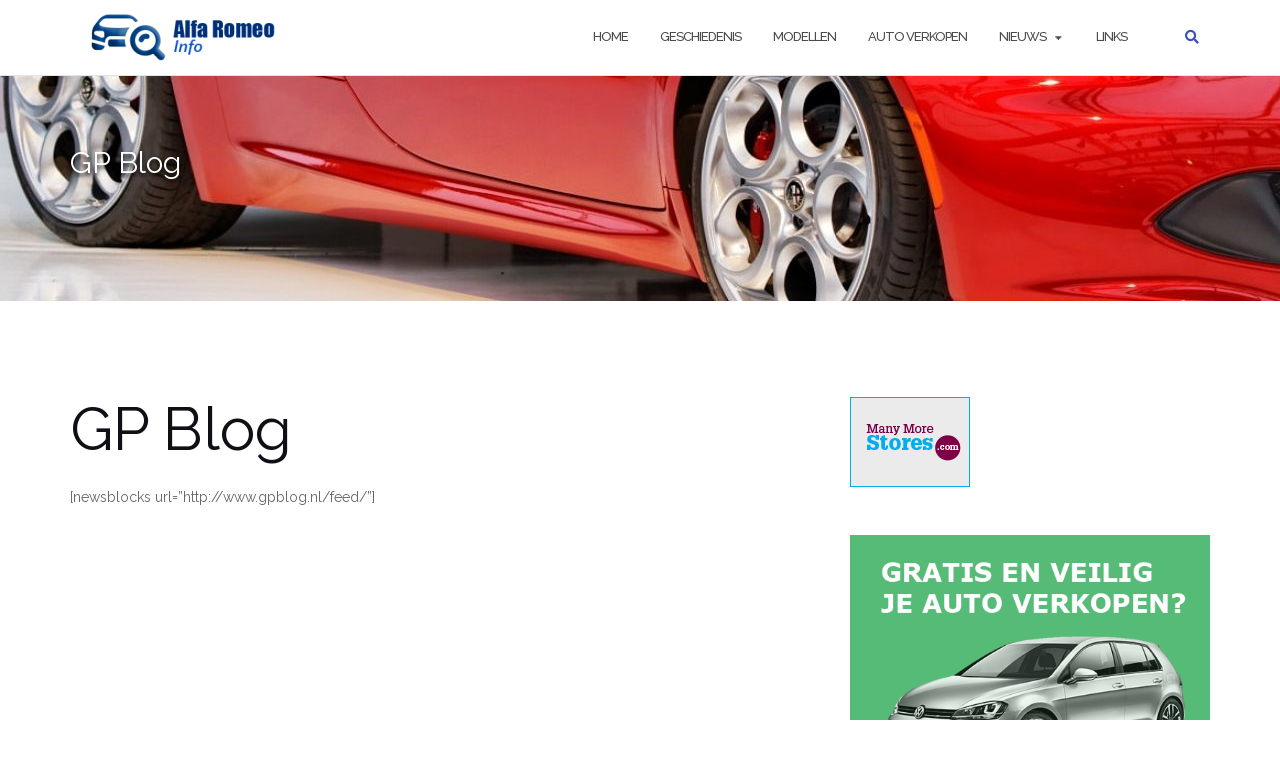

--- FILE ---
content_type: text/html; charset=UTF-8
request_url: https://www.infoalfaromeo.nl/gp-blog
body_size: 8891
content:

<!DOCTYPE html>
<html lang="nl-NL">
<head>
	<meta charset="UTF-8">
	<meta name="viewport" content="width=device-width, initial-scale=1">
	<link rel="profile" href="http://gmpg.org/xfn/11">
	<link rel="pingback" href="https://www.infoalfaromeo.nl/xmlrpc.php">

	<meta name='robots' content='index, follow, max-image-preview:large, max-snippet:-1, max-video-preview:-1' />
	<style>img:is([sizes="auto" i], [sizes^="auto," i]) { contain-intrinsic-size: 3000px 1500px }</style>
	
	<!-- This site is optimized with the Yoast SEO plugin v19.14 - https://yoast.com/wordpress/plugins/seo/ -->
	<title>GP Blog - Alfa Romeo Informatie Website</title>
	<link rel="canonical" href="https://www.infoalfaromeo.nl/gp-blog" />
	<meta property="og:locale" content="nl_NL" />
	<meta property="og:type" content="article" />
	<meta property="og:title" content="GP Blog - Alfa Romeo Informatie Website" />
	<meta property="og:description" content="[newsblocks url=&#8221;http://www.gpblog.nl/feed/&#8221;]" />
	<meta property="og:url" content="https://www.infoalfaromeo.nl/gp-blog" />
	<meta property="og:site_name" content="Alfa Romeo Informatie Website" />
	<meta property="article:modified_time" content="2017-03-01T11:17:24+00:00" />
	<meta name="twitter:card" content="summary_large_image" />
	<script type="application/ld+json" class="yoast-schema-graph">{"@context":"https://schema.org","@graph":[{"@type":"WebPage","@id":"https://www.infoalfaromeo.nl/gp-blog","url":"https://www.infoalfaromeo.nl/gp-blog","name":"GP Blog - Alfa Romeo Informatie Website","isPartOf":{"@id":"https://www.infoalfaromeo.nl/#website"},"datePublished":"2017-03-01T11:17:19+00:00","dateModified":"2017-03-01T11:17:24+00:00","breadcrumb":{"@id":"https://www.infoalfaromeo.nl/gp-blog#breadcrumb"},"inLanguage":"nl-NL","potentialAction":[{"@type":"ReadAction","target":["https://www.infoalfaromeo.nl/gp-blog"]}]},{"@type":"BreadcrumbList","@id":"https://www.infoalfaromeo.nl/gp-blog#breadcrumb","itemListElement":[{"@type":"ListItem","position":1,"name":"Home","item":"https://www.infoalfaromeo.nl/"},{"@type":"ListItem","position":2,"name":"GP Blog"}]},{"@type":"WebSite","@id":"https://www.infoalfaromeo.nl/#website","url":"https://www.infoalfaromeo.nl/","name":"Alfa Romeo Informatie Website","description":"","publisher":{"@id":"https://www.infoalfaromeo.nl/#organization"},"potentialAction":[{"@type":"SearchAction","target":{"@type":"EntryPoint","urlTemplate":"https://www.infoalfaromeo.nl/?s={search_term_string}"},"query-input":"required name=search_term_string"}],"inLanguage":"nl-NL"},{"@type":"Organization","@id":"https://www.infoalfaromeo.nl/#organization","name":"Alfa Romeo Informatie Website","url":"https://www.infoalfaromeo.nl/","logo":{"@type":"ImageObject","inLanguage":"nl-NL","@id":"https://www.infoalfaromeo.nl/#/schema/logo/image/","url":"https://www.infoalfaromeo.nl/wp-content/uploads/2017/02/cropped-logo-info-alfaromeo.png","contentUrl":"https://www.infoalfaromeo.nl/wp-content/uploads/2017/02/cropped-logo-info-alfaromeo.png","width":206,"height":55,"caption":"Alfa Romeo Informatie Website"},"image":{"@id":"https://www.infoalfaromeo.nl/#/schema/logo/image/"}}]}</script>
	<!-- / Yoast SEO plugin. -->


<link rel='dns-prefetch' href='//fonts.googleapis.com' />
<link rel="alternate" type="application/rss+xml" title="Alfa Romeo Informatie Website &raquo; feed" href="https://www.infoalfaromeo.nl/feed" />
<link rel="alternate" type="application/rss+xml" title="Alfa Romeo Informatie Website &raquo; reacties feed" href="https://www.infoalfaromeo.nl/comments/feed" />
<script type="text/javascript">
/* <![CDATA[ */
window._wpemojiSettings = {"baseUrl":"https:\/\/s.w.org\/images\/core\/emoji\/16.0.1\/72x72\/","ext":".png","svgUrl":"https:\/\/s.w.org\/images\/core\/emoji\/16.0.1\/svg\/","svgExt":".svg","source":{"concatemoji":"https:\/\/www.infoalfaromeo.nl\/wp-includes\/js\/wp-emoji-release.min.js?ver=6.8.3"}};
/*! This file is auto-generated */
!function(s,n){var o,i,e;function c(e){try{var t={supportTests:e,timestamp:(new Date).valueOf()};sessionStorage.setItem(o,JSON.stringify(t))}catch(e){}}function p(e,t,n){e.clearRect(0,0,e.canvas.width,e.canvas.height),e.fillText(t,0,0);var t=new Uint32Array(e.getImageData(0,0,e.canvas.width,e.canvas.height).data),a=(e.clearRect(0,0,e.canvas.width,e.canvas.height),e.fillText(n,0,0),new Uint32Array(e.getImageData(0,0,e.canvas.width,e.canvas.height).data));return t.every(function(e,t){return e===a[t]})}function u(e,t){e.clearRect(0,0,e.canvas.width,e.canvas.height),e.fillText(t,0,0);for(var n=e.getImageData(16,16,1,1),a=0;a<n.data.length;a++)if(0!==n.data[a])return!1;return!0}function f(e,t,n,a){switch(t){case"flag":return n(e,"\ud83c\udff3\ufe0f\u200d\u26a7\ufe0f","\ud83c\udff3\ufe0f\u200b\u26a7\ufe0f")?!1:!n(e,"\ud83c\udde8\ud83c\uddf6","\ud83c\udde8\u200b\ud83c\uddf6")&&!n(e,"\ud83c\udff4\udb40\udc67\udb40\udc62\udb40\udc65\udb40\udc6e\udb40\udc67\udb40\udc7f","\ud83c\udff4\u200b\udb40\udc67\u200b\udb40\udc62\u200b\udb40\udc65\u200b\udb40\udc6e\u200b\udb40\udc67\u200b\udb40\udc7f");case"emoji":return!a(e,"\ud83e\udedf")}return!1}function g(e,t,n,a){var r="undefined"!=typeof WorkerGlobalScope&&self instanceof WorkerGlobalScope?new OffscreenCanvas(300,150):s.createElement("canvas"),o=r.getContext("2d",{willReadFrequently:!0}),i=(o.textBaseline="top",o.font="600 32px Arial",{});return e.forEach(function(e){i[e]=t(o,e,n,a)}),i}function t(e){var t=s.createElement("script");t.src=e,t.defer=!0,s.head.appendChild(t)}"undefined"!=typeof Promise&&(o="wpEmojiSettingsSupports",i=["flag","emoji"],n.supports={everything:!0,everythingExceptFlag:!0},e=new Promise(function(e){s.addEventListener("DOMContentLoaded",e,{once:!0})}),new Promise(function(t){var n=function(){try{var e=JSON.parse(sessionStorage.getItem(o));if("object"==typeof e&&"number"==typeof e.timestamp&&(new Date).valueOf()<e.timestamp+604800&&"object"==typeof e.supportTests)return e.supportTests}catch(e){}return null}();if(!n){if("undefined"!=typeof Worker&&"undefined"!=typeof OffscreenCanvas&&"undefined"!=typeof URL&&URL.createObjectURL&&"undefined"!=typeof Blob)try{var e="postMessage("+g.toString()+"("+[JSON.stringify(i),f.toString(),p.toString(),u.toString()].join(",")+"));",a=new Blob([e],{type:"text/javascript"}),r=new Worker(URL.createObjectURL(a),{name:"wpTestEmojiSupports"});return void(r.onmessage=function(e){c(n=e.data),r.terminate(),t(n)})}catch(e){}c(n=g(i,f,p,u))}t(n)}).then(function(e){for(var t in e)n.supports[t]=e[t],n.supports.everything=n.supports.everything&&n.supports[t],"flag"!==t&&(n.supports.everythingExceptFlag=n.supports.everythingExceptFlag&&n.supports[t]);n.supports.everythingExceptFlag=n.supports.everythingExceptFlag&&!n.supports.flag,n.DOMReady=!1,n.readyCallback=function(){n.DOMReady=!0}}).then(function(){return e}).then(function(){var e;n.supports.everything||(n.readyCallback(),(e=n.source||{}).concatemoji?t(e.concatemoji):e.wpemoji&&e.twemoji&&(t(e.twemoji),t(e.wpemoji)))}))}((window,document),window._wpemojiSettings);
/* ]]> */
</script>
<style id='wp-emoji-styles-inline-css' type='text/css'>

	img.wp-smiley, img.emoji {
		display: inline !important;
		border: none !important;
		box-shadow: none !important;
		height: 1em !important;
		width: 1em !important;
		margin: 0 0.07em !important;
		vertical-align: -0.1em !important;
		background: none !important;
		padding: 0 !important;
	}
</style>
<link rel='stylesheet' id='wp-block-library-css' href='https://www.infoalfaromeo.nl/wp-includes/css/dist/block-library/style.min.css?ver=6.8.3' type='text/css' media='all' />
<style id='classic-theme-styles-inline-css' type='text/css'>
/*! This file is auto-generated */
.wp-block-button__link{color:#fff;background-color:#32373c;border-radius:9999px;box-shadow:none;text-decoration:none;padding:calc(.667em + 2px) calc(1.333em + 2px);font-size:1.125em}.wp-block-file__button{background:#32373c;color:#fff;text-decoration:none}
</style>
<style id='feedzy-rss-feeds-loop-style-inline-css' type='text/css'>
.wp-block-feedzy-rss-feeds-loop{display:grid;gap:24px;grid-template-columns:repeat(1,1fr)}@media(min-width:782px){.wp-block-feedzy-rss-feeds-loop.feedzy-loop-columns-2,.wp-block-feedzy-rss-feeds-loop.feedzy-loop-columns-3,.wp-block-feedzy-rss-feeds-loop.feedzy-loop-columns-4,.wp-block-feedzy-rss-feeds-loop.feedzy-loop-columns-5{grid-template-columns:repeat(2,1fr)}}@media(min-width:960px){.wp-block-feedzy-rss-feeds-loop.feedzy-loop-columns-2{grid-template-columns:repeat(2,1fr)}.wp-block-feedzy-rss-feeds-loop.feedzy-loop-columns-3{grid-template-columns:repeat(3,1fr)}.wp-block-feedzy-rss-feeds-loop.feedzy-loop-columns-4{grid-template-columns:repeat(4,1fr)}.wp-block-feedzy-rss-feeds-loop.feedzy-loop-columns-5{grid-template-columns:repeat(5,1fr)}}.wp-block-feedzy-rss-feeds-loop .wp-block-image.is-style-rounded img{border-radius:9999px}.wp-block-feedzy-rss-feeds-loop .wp-block-image:has(:is(img:not([src]),img[src=""])){display:none}

</style>
<style id='global-styles-inline-css' type='text/css'>
:root{--wp--preset--aspect-ratio--square: 1;--wp--preset--aspect-ratio--4-3: 4/3;--wp--preset--aspect-ratio--3-4: 3/4;--wp--preset--aspect-ratio--3-2: 3/2;--wp--preset--aspect-ratio--2-3: 2/3;--wp--preset--aspect-ratio--16-9: 16/9;--wp--preset--aspect-ratio--9-16: 9/16;--wp--preset--color--black: #000000;--wp--preset--color--cyan-bluish-gray: #abb8c3;--wp--preset--color--white: #ffffff;--wp--preset--color--pale-pink: #f78da7;--wp--preset--color--vivid-red: #cf2e2e;--wp--preset--color--luminous-vivid-orange: #ff6900;--wp--preset--color--luminous-vivid-amber: #fcb900;--wp--preset--color--light-green-cyan: #7bdcb5;--wp--preset--color--vivid-green-cyan: #00d084;--wp--preset--color--pale-cyan-blue: #8ed1fc;--wp--preset--color--vivid-cyan-blue: #0693e3;--wp--preset--color--vivid-purple: #9b51e0;--wp--preset--gradient--vivid-cyan-blue-to-vivid-purple: linear-gradient(135deg,rgba(6,147,227,1) 0%,rgb(155,81,224) 100%);--wp--preset--gradient--light-green-cyan-to-vivid-green-cyan: linear-gradient(135deg,rgb(122,220,180) 0%,rgb(0,208,130) 100%);--wp--preset--gradient--luminous-vivid-amber-to-luminous-vivid-orange: linear-gradient(135deg,rgba(252,185,0,1) 0%,rgba(255,105,0,1) 100%);--wp--preset--gradient--luminous-vivid-orange-to-vivid-red: linear-gradient(135deg,rgba(255,105,0,1) 0%,rgb(207,46,46) 100%);--wp--preset--gradient--very-light-gray-to-cyan-bluish-gray: linear-gradient(135deg,rgb(238,238,238) 0%,rgb(169,184,195) 100%);--wp--preset--gradient--cool-to-warm-spectrum: linear-gradient(135deg,rgb(74,234,220) 0%,rgb(151,120,209) 20%,rgb(207,42,186) 40%,rgb(238,44,130) 60%,rgb(251,105,98) 80%,rgb(254,248,76) 100%);--wp--preset--gradient--blush-light-purple: linear-gradient(135deg,rgb(255,206,236) 0%,rgb(152,150,240) 100%);--wp--preset--gradient--blush-bordeaux: linear-gradient(135deg,rgb(254,205,165) 0%,rgb(254,45,45) 50%,rgb(107,0,62) 100%);--wp--preset--gradient--luminous-dusk: linear-gradient(135deg,rgb(255,203,112) 0%,rgb(199,81,192) 50%,rgb(65,88,208) 100%);--wp--preset--gradient--pale-ocean: linear-gradient(135deg,rgb(255,245,203) 0%,rgb(182,227,212) 50%,rgb(51,167,181) 100%);--wp--preset--gradient--electric-grass: linear-gradient(135deg,rgb(202,248,128) 0%,rgb(113,206,126) 100%);--wp--preset--gradient--midnight: linear-gradient(135deg,rgb(2,3,129) 0%,rgb(40,116,252) 100%);--wp--preset--font-size--small: 13px;--wp--preset--font-size--medium: 20px;--wp--preset--font-size--large: 36px;--wp--preset--font-size--x-large: 42px;--wp--preset--spacing--20: 0.44rem;--wp--preset--spacing--30: 0.67rem;--wp--preset--spacing--40: 1rem;--wp--preset--spacing--50: 1.5rem;--wp--preset--spacing--60: 2.25rem;--wp--preset--spacing--70: 3.38rem;--wp--preset--spacing--80: 5.06rem;--wp--preset--shadow--natural: 6px 6px 9px rgba(0, 0, 0, 0.2);--wp--preset--shadow--deep: 12px 12px 50px rgba(0, 0, 0, 0.4);--wp--preset--shadow--sharp: 6px 6px 0px rgba(0, 0, 0, 0.2);--wp--preset--shadow--outlined: 6px 6px 0px -3px rgba(255, 255, 255, 1), 6px 6px rgba(0, 0, 0, 1);--wp--preset--shadow--crisp: 6px 6px 0px rgba(0, 0, 0, 1);}:where(.is-layout-flex){gap: 0.5em;}:where(.is-layout-grid){gap: 0.5em;}body .is-layout-flex{display: flex;}.is-layout-flex{flex-wrap: wrap;align-items: center;}.is-layout-flex > :is(*, div){margin: 0;}body .is-layout-grid{display: grid;}.is-layout-grid > :is(*, div){margin: 0;}:where(.wp-block-columns.is-layout-flex){gap: 2em;}:where(.wp-block-columns.is-layout-grid){gap: 2em;}:where(.wp-block-post-template.is-layout-flex){gap: 1.25em;}:where(.wp-block-post-template.is-layout-grid){gap: 1.25em;}.has-black-color{color: var(--wp--preset--color--black) !important;}.has-cyan-bluish-gray-color{color: var(--wp--preset--color--cyan-bluish-gray) !important;}.has-white-color{color: var(--wp--preset--color--white) !important;}.has-pale-pink-color{color: var(--wp--preset--color--pale-pink) !important;}.has-vivid-red-color{color: var(--wp--preset--color--vivid-red) !important;}.has-luminous-vivid-orange-color{color: var(--wp--preset--color--luminous-vivid-orange) !important;}.has-luminous-vivid-amber-color{color: var(--wp--preset--color--luminous-vivid-amber) !important;}.has-light-green-cyan-color{color: var(--wp--preset--color--light-green-cyan) !important;}.has-vivid-green-cyan-color{color: var(--wp--preset--color--vivid-green-cyan) !important;}.has-pale-cyan-blue-color{color: var(--wp--preset--color--pale-cyan-blue) !important;}.has-vivid-cyan-blue-color{color: var(--wp--preset--color--vivid-cyan-blue) !important;}.has-vivid-purple-color{color: var(--wp--preset--color--vivid-purple) !important;}.has-black-background-color{background-color: var(--wp--preset--color--black) !important;}.has-cyan-bluish-gray-background-color{background-color: var(--wp--preset--color--cyan-bluish-gray) !important;}.has-white-background-color{background-color: var(--wp--preset--color--white) !important;}.has-pale-pink-background-color{background-color: var(--wp--preset--color--pale-pink) !important;}.has-vivid-red-background-color{background-color: var(--wp--preset--color--vivid-red) !important;}.has-luminous-vivid-orange-background-color{background-color: var(--wp--preset--color--luminous-vivid-orange) !important;}.has-luminous-vivid-amber-background-color{background-color: var(--wp--preset--color--luminous-vivid-amber) !important;}.has-light-green-cyan-background-color{background-color: var(--wp--preset--color--light-green-cyan) !important;}.has-vivid-green-cyan-background-color{background-color: var(--wp--preset--color--vivid-green-cyan) !important;}.has-pale-cyan-blue-background-color{background-color: var(--wp--preset--color--pale-cyan-blue) !important;}.has-vivid-cyan-blue-background-color{background-color: var(--wp--preset--color--vivid-cyan-blue) !important;}.has-vivid-purple-background-color{background-color: var(--wp--preset--color--vivid-purple) !important;}.has-black-border-color{border-color: var(--wp--preset--color--black) !important;}.has-cyan-bluish-gray-border-color{border-color: var(--wp--preset--color--cyan-bluish-gray) !important;}.has-white-border-color{border-color: var(--wp--preset--color--white) !important;}.has-pale-pink-border-color{border-color: var(--wp--preset--color--pale-pink) !important;}.has-vivid-red-border-color{border-color: var(--wp--preset--color--vivid-red) !important;}.has-luminous-vivid-orange-border-color{border-color: var(--wp--preset--color--luminous-vivid-orange) !important;}.has-luminous-vivid-amber-border-color{border-color: var(--wp--preset--color--luminous-vivid-amber) !important;}.has-light-green-cyan-border-color{border-color: var(--wp--preset--color--light-green-cyan) !important;}.has-vivid-green-cyan-border-color{border-color: var(--wp--preset--color--vivid-green-cyan) !important;}.has-pale-cyan-blue-border-color{border-color: var(--wp--preset--color--pale-cyan-blue) !important;}.has-vivid-cyan-blue-border-color{border-color: var(--wp--preset--color--vivid-cyan-blue) !important;}.has-vivid-purple-border-color{border-color: var(--wp--preset--color--vivid-purple) !important;}.has-vivid-cyan-blue-to-vivid-purple-gradient-background{background: var(--wp--preset--gradient--vivid-cyan-blue-to-vivid-purple) !important;}.has-light-green-cyan-to-vivid-green-cyan-gradient-background{background: var(--wp--preset--gradient--light-green-cyan-to-vivid-green-cyan) !important;}.has-luminous-vivid-amber-to-luminous-vivid-orange-gradient-background{background: var(--wp--preset--gradient--luminous-vivid-amber-to-luminous-vivid-orange) !important;}.has-luminous-vivid-orange-to-vivid-red-gradient-background{background: var(--wp--preset--gradient--luminous-vivid-orange-to-vivid-red) !important;}.has-very-light-gray-to-cyan-bluish-gray-gradient-background{background: var(--wp--preset--gradient--very-light-gray-to-cyan-bluish-gray) !important;}.has-cool-to-warm-spectrum-gradient-background{background: var(--wp--preset--gradient--cool-to-warm-spectrum) !important;}.has-blush-light-purple-gradient-background{background: var(--wp--preset--gradient--blush-light-purple) !important;}.has-blush-bordeaux-gradient-background{background: var(--wp--preset--gradient--blush-bordeaux) !important;}.has-luminous-dusk-gradient-background{background: var(--wp--preset--gradient--luminous-dusk) !important;}.has-pale-ocean-gradient-background{background: var(--wp--preset--gradient--pale-ocean) !important;}.has-electric-grass-gradient-background{background: var(--wp--preset--gradient--electric-grass) !important;}.has-midnight-gradient-background{background: var(--wp--preset--gradient--midnight) !important;}.has-small-font-size{font-size: var(--wp--preset--font-size--small) !important;}.has-medium-font-size{font-size: var(--wp--preset--font-size--medium) !important;}.has-large-font-size{font-size: var(--wp--preset--font-size--large) !important;}.has-x-large-font-size{font-size: var(--wp--preset--font-size--x-large) !important;}
:where(.wp-block-post-template.is-layout-flex){gap: 1.25em;}:where(.wp-block-post-template.is-layout-grid){gap: 1.25em;}
:where(.wp-block-columns.is-layout-flex){gap: 2em;}:where(.wp-block-columns.is-layout-grid){gap: 2em;}
:root :where(.wp-block-pullquote){font-size: 1.5em;line-height: 1.6;}
</style>
<link rel='stylesheet' id='bootstrap-css' href='https://www.infoalfaromeo.nl/wp-content/themes/shapely/assets/css/bootstrap.min.css?ver=6.8.3' type='text/css' media='all' />
<link rel='stylesheet' id='font-awesome-css' href='https://www.infoalfaromeo.nl/wp-content/themes/shapely/assets/css/fontawesome/all.min.css?ver=6.8.3' type='text/css' media='all' />
<link rel='stylesheet' id='shapely-fonts-css' href='//fonts.googleapis.com/css?family=Raleway%3A100%2C300%2C400%2C500%2C600%2C700&#038;display=swap&#038;ver=6.8.3' type='text/css' media='all' />
<link rel='stylesheet' id='flexslider-css' href='https://www.infoalfaromeo.nl/wp-content/themes/shapely/assets/css/flexslider.css?ver=6.8.3' type='text/css' media='all' />
<link rel='stylesheet' id='shapely-style-css' href='https://www.infoalfaromeo.nl/wp-content/themes/shapely/style.css?ver=6.8.3' type='text/css' media='all' />
<link rel='stylesheet' id='owl.carousel-css' href='https://www.infoalfaromeo.nl/wp-content/themes/shapely/assets/js/owl-carousel/owl.carousel.min.css?ver=6.8.3' type='text/css' media='all' />
<link rel='stylesheet' id='owl.carousel.theme-css' href='https://www.infoalfaromeo.nl/wp-content/themes/shapely/assets/js/owl-carousel/owl.theme.default.css?ver=6.8.3' type='text/css' media='all' />
<script type="text/javascript" src="https://www.infoalfaromeo.nl/wp-includes/js/jquery/jquery.min.js?ver=3.7.1" id="jquery-core-js"></script>
<script type="text/javascript" src="https://www.infoalfaromeo.nl/wp-includes/js/jquery/jquery-migrate.min.js?ver=3.4.1" id="jquery-migrate-js"></script>
<link rel="https://api.w.org/" href="https://www.infoalfaromeo.nl/wp-json/" /><link rel="alternate" title="JSON" type="application/json" href="https://www.infoalfaromeo.nl/wp-json/wp/v2/pages/1603" /><link rel="EditURI" type="application/rsd+xml" title="RSD" href="https://www.infoalfaromeo.nl/xmlrpc.php?rsd" />
<meta name="generator" content="WordPress 6.8.3" />
<link rel='shortlink' href='https://www.infoalfaromeo.nl/?p=1603' />
<link rel="alternate" title="oEmbed (JSON)" type="application/json+oembed" href="https://www.infoalfaromeo.nl/wp-json/oembed/1.0/embed?url=https%3A%2F%2Fwww.infoalfaromeo.nl%2Fgp-blog" />
<link rel="alternate" title="oEmbed (XML)" type="text/xml+oembed" href="https://www.infoalfaromeo.nl/wp-json/oembed/1.0/embed?url=https%3A%2F%2Fwww.infoalfaromeo.nl%2Fgp-blog&#038;format=xml" />
<style type="text/css">
.feedzy-rss-link-icon:after {
	content: url("https://www.infoalfaromeo.nl/wp-content/plugins/feedzy-rss-feeds/img/external-link.png");
	margin-left: 3px;
}
</style>
		<style type="text/css"></style><link rel="icon" href="https://www.infoalfaromeo.nl/wp-content/uploads/2017/02/cropped-fav-512-32x32.png" sizes="32x32" />
<link rel="icon" href="https://www.infoalfaromeo.nl/wp-content/uploads/2017/02/cropped-fav-512-192x192.png" sizes="192x192" />
<link rel="apple-touch-icon" href="https://www.infoalfaromeo.nl/wp-content/uploads/2017/02/cropped-fav-512-180x180.png" />
<meta name="msapplication-TileImage" content="https://www.infoalfaromeo.nl/wp-content/uploads/2017/02/cropped-fav-512-270x270.png" />
		<style type="text/css" id="wp-custom-css">
			.displaynone {
	display: none;
}


.margintop {
	margin-top: 24px;
}

@media (min-width: 1200px){
	.margintop {
		margin-top: 280px;
	}
}

.paddingnone {
	padding: 0;
}

body {
    color: #666666;
}

.page-title{
color: white;
text-shadow: 0px 3px 4px rgba(0,0,0,1);
}

.image-bg h3, .image-bg h1 {
text-shadow: 0px 3px 4px rgba(0,0,0,1);
}

.widget.widget_rss ul li .rsswidget {
    font-size: 15px;
    line-height: 16px;
}

.widget.widget_rss ul li {
    margin-bottom: 20px;
}



.dropdown:after {
		top: 7px;
    font-size: 20px;
    content: '\1F893';
}
		</style>
		</head>

<body class="wp-singular page-template-default page page-id-1603 wp-custom-logo wp-theme-shapely has-sidebar-right">
	<div id="page" class="site">
	<a class="skip-link screen-reader-text" href="#content">Ga naar de inhoud</a>

	<header id="masthead" class="site-header" role="banner">
		<div class="nav-container">
			<nav  id="site-navigation" class="main-navigation" role="navigation">
				<div class="container nav-bar">
					<div class="flex-row">
						<div class="module left site-title-container">
							<a href="https://www.infoalfaromeo.nl/" class="custom-logo-link" rel="home"><img width="206" height="55" src="https://www.infoalfaromeo.nl/wp-content/uploads/2017/02/cropped-logo-info-alfaromeo.png" class="custom-logo logo" alt="Alfa Romeo Informatie Website" /></a>						</div>
						<button class="module widget-handle mobile-toggle right visible-sm visible-xs">
							<i class="fa fa-bars"></i>
						</button>
						<div class="module-group right">
							<div class="module left">
								<div class="collapse navbar-collapse navbar-ex1-collapse"><ul id="menu" class="menu"><li id="menu-item-1527" class="menu-item menu-item-type-post_type menu-item-object-page menu-item-home menu-item-1527"><a title="Home" href="https://www.infoalfaromeo.nl/">Home</a></li>
<li id="menu-item-1524" class="menu-item menu-item-type-post_type menu-item-object-page menu-item-1524"><a title="Geschiedenis" href="https://www.infoalfaromeo.nl/geschiedenis">Geschiedenis</a></li>
<li id="menu-item-1522" class="menu-item menu-item-type-post_type menu-item-object-page menu-item-1522"><a title="Modellen" href="https://www.infoalfaromeo.nl/modellen">Modellen</a></li>
<li id="menu-item-1526" class="menu-item menu-item-type-post_type menu-item-object-page menu-item-1526"><a title="Auto verkopen" href="https://www.infoalfaromeo.nl/auto-verkopen">Auto verkopen</a></li>
<li id="menu-item-1608" class="menu-item menu-item-type-custom menu-item-object-custom menu-item-has-children menu-item-1608 dropdown"><a title="Nieuws" href="#">Nieuws </a><span class="dropdown-toggle shapely-dropdown" data-toggle="dropdown"><i class="fa fa-angle-down" aria-hidden="true"></i></span>
<ul role="menu" class=" dropdown-menu">
	<li id="menu-item-1609" class="menu-item menu-item-type-post_type menu-item-object-page menu-item-1609"><a title="AutoWeek" href="https://www.infoalfaromeo.nl/autoweek">AutoWeek</a></li>
	<li id="menu-item-1610" class="menu-item menu-item-type-post_type menu-item-object-page menu-item-1610"><a title="AutoBlog" href="https://www.infoalfaromeo.nl/autoblog">AutoBlog</a></li>
	<li id="menu-item-1612" class="menu-item menu-item-type-post_type menu-item-object-page menu-item-1612"><a title="GP Update" href="https://www.infoalfaromeo.nl/gp-update">GP Update</a></li>
</ul>
</li>
<li id="menu-item-1523" class="menu-item menu-item-type-post_type menu-item-object-page menu-item-1523"><a title="Links" href="https://www.infoalfaromeo.nl/links">Links</a></li>
</ul></div>							</div>
							<!--end of menu module-->
							<div class="module widget-handle search-widget-handle hidden-xs hidden-sm">
								<button class="search">
									<i class="fa fa-search"></i>
									<span class="title">Zoeken op site</span>
								</button>
								<div class="function">
									<form role="search" method="get" id="searchform" class="search-form" action="https://www.infoalfaromeo.nl/" >
    <label class="screen-reader-text" for="s">Zoeken naar:</label>
    <input type="text" placeholder="Schrijf hier" value="" name="s" id="s" />
    <button type="submit" class="searchsubmit"><i class="fa fa-search" aria-hidden="true"></i><span class="screen-reader-text">Zoeken</span></button>
    </form>								</div>
							</div>
						</div>
						<!--end of module group-->
					</div>
				</div>
			</nav><!-- #site-navigation -->
		</div>
	</header><!-- #masthead -->
	<div id="content" class="main-container">
					<div class="header-callout">
						<section class="page-title-section bg-secondary header-image-bg" style="background-image:url(https://www.infoalfaromeo.nl/wp-content/uploads/2017/02/cropped-infoalfaromeo_head-min-1.jpg)">
			<div class="container">
				<div class="row">
																<div class="col-xs-12">
							<h3 class="page-title" style="color:#ffffff">
								GP Blog							</h3>
													</div>
										
				</div>
				<!--end of row-->
			</div>
			<!--end of container-->
		</section>
					</div>
		
		<section class="content-area ">
			<div id="main" class="container" role="main">
	<div class="row">
				<div id="primary" class="col-md-8 mb-xs-24 sidebar-right">
																
<article id="post-1603" class="post-1603 page type-page status-publish hentry">
	<header class="entry-header">
				<h1 class="entry-title">GP Blog</h1>	</header><!-- .entry-header -->

	<div class="entry-content">
		<p>[newsblocks url=&#8221;http://www.gpblog.nl/feed/&#8221;]</p>
	</div><!-- .entry-content -->
		<footer class="entry-footer">
			</footer><!-- .entry-footer -->
</article><!-- #post-## -->
		</div><!-- #primary -->
		

<aside id="secondary" class="widget-area col-md-4" role="complementary">
	<div id="text-9" class="widget widget_text">			<div class="textwidget"><a href="https://dt51.net/c/?wi=274260&amp;si=9159&amp;li=1485564&amp;ws=" rel="nofollow" target="_blank"><img src="https://mail.dt51.net/9159/1485564/index.php?wi=274260&amp;ws=" alt="" style="max-width:100%; height:auto; border:none;" /></a></div>
		</div><div id="text-2" class="widget widget_text">			<div class="textwidget"><a href="https://www.autovendi.nl/" target="_blank"   rel="nofollow noopener" ><img src="https://www.infoalfaromeo.nl/wp-content/uploads/2017/02/autovendi.png" alt="auto verkopen bij autovendi" target="_blank"  rel="noopener"></a></div>
		</div><div id="rss-3" class="widget widget_rss"><h2 class="widget-title"><a class="rsswidget rss-widget-feed" href="http://www.autoweek.nl/rss/"><img class="rss-widget-icon" style="border:0" width="14" height="14" src="https://www.infoalfaromeo.nl/wp-includes/images/rss.png" alt="RSS" loading="lazy" /></a> <a class="rsswidget rss-widget-title" href="https://www.autoweek.nl/">AutoWeek</a></h2><ul><li><a class='rsswidget' href='https://www.autoweek.nl/autotests/artikel/waarom-de-volkswagen-t-roc-net-even-sterker-is-dan-de-mini-countryman/?utm_source=rss&#038;utm_medium=rssdefault&#038;utm_campaign=rss'>Waarom de Volkswagen T-Roc net even sterker is dan de Mini Countryman</a></li><li><a class='rsswidget' href='https://www.autoweek.nl/autonieuws/artikel/waarom-heeft-de-opel-frontera-witte-wielen/?utm_source=rss&#038;utm_medium=rssdefault&#038;utm_campaign=rss'>Het verhaal achter het witte staal van de Opel Frontera</a></li><li><a class='rsswidget' href='https://www.autoweek.nl/autotests/artikel/zo-ver-komt-de-ford-explorer-ev-extended-range-in-de-praktijk/?utm_source=rss&#038;utm_medium=rssdefault&#038;utm_campaign=rss'>Zo ver komt de Ford Explorer EV Extended Range in de praktijk</a></li></ul></div><div id="rss-4" class="widget widget_rss"><h2 class="widget-title"><a class="rsswidget rss-widget-feed" href="http://www.autoblog.nl/feed"><img class="rss-widget-icon" style="border:0" width="14" height="14" src="https://www.infoalfaromeo.nl/wp-includes/images/rss.png" alt="RSS" loading="lazy" /></a> <a class="rsswidget rss-widget-title" href="https://www.autoblog.nl/">AutoBlog</a></h2><ul><li><a class='rsswidget' href='https://www.autoblog.nl/nieuws/record-porsche-918-geveild-voor-6x-de-nieuwprijs-7203655'>Record: Porsche 918 geveild voor 6x (!) de nieuwprijs</a></li><li><a class='rsswidget' href='https://www.autoblog.nl/nieuws/nog-volgens-het-oude-alpina-recept-de-zeldzame-b12-5-0-en-een-b12-5-7-7203704'>Nog volgens het oude Alpina-recept: de zeldzame B12 5.0 en een B12 5.7</a></li><li><a class='rsswidget' href='https://www.autoblog.nl/nieuws/de-prijs-van-deze-auto-bestaat-voor-42-uit-bpm-7203635'>De prijs van deze auto bestaat voor 42% uit BPM!</a></li></ul></div><div id="rss-6" class="widget widget_rss"><h2 class="widget-title"><a class="rsswidget rss-widget-feed" href="https://nl.motorsport.com/rss/all/news/"><img class="rss-widget-icon" style="border:0" width="14" height="14" src="https://www.infoalfaromeo.nl/wp-includes/images/rss.png" alt="RSS" loading="lazy" /></a> <a class="rsswidget rss-widget-title" href="https://nl.motorsport.com/all/news/?utm_source=RSS&#038;utm_medium=referral&#038;utm_campaign=RSS-ALL&#038;utm_term=News&#038;utm_content=nl">GP Update</a></h2><ul><li><a class='rsswidget' href='https://nl.motorsport.com/f1/news/oscar-piastri-veel-geleerd-f1-seizoen-2025/10790737/?utm_source=RSS&#038;utm_medium=referral&#038;utm_campaign=RSS-ALL&#038;utm_term=News&#038;utm_content=nl'>Piastri heeft veel geleerd van 2025: “Ik weet beter wat ik wil”</a></li><li><a class='rsswidget' href='https://nl.motorsport.com/dakar/news/nani-roma-dakar-2026-formule-1-niveau-close-gevecht-zege/10790840/?utm_source=RSS&#038;utm_medium=referral&#038;utm_campaign=RSS-ALL&#038;utm_term=News&#038;utm_content=nl'>Nani Roma: Dakar 2026 op Formule 1-niveau na close gevecht om zege</a></li><li><a class='rsswidget' href='https://nl.motorsport.com/dakar/news/coronels-genieten-dakar-slechte-zaak-deze-kant-op-gaan/10790833/?utm_source=RSS&#038;utm_medium=referral&#038;utm_campaign=RSS-ALL&#038;utm_term=News&#038;utm_content=nl'>Coronels genieten van Dakar: &quot;Maar slechte zaak dat ze deze kant op gaan&quot;</a></li></ul></div></aside><!-- #secondary -->
	</div>

</div><!-- #main -->
</section><!-- section -->

<div class="footer-callout">
	</div>

<footer id="colophon" class="site-footer footer bg-dark" role="contentinfo">
	<div class="container footer-inner">
		<div class="row">
			

<div class="footer-widget-area">
			<div class="col-md-3 col-sm-6 footer-widget" role="complementary">
			<div id="text-4" class="widget widget_text">			<div class="textwidget"><img src="https://www.infoalfaromeo.nl/wp-content/uploads/2017/02/logo-info-alfaromeo-white1.png" class="logo" alt="Alfa Romeo Informatie Website">
<br><br>
Hier vindt u alle informatie over Alfa Romeo, Alfa Romeo geschiedenis, populaire modellen, auto verkopen, blogs en handige links.</div>
		</div>		</div><!-- .widget-area .first -->
	
			<div class="col-md-3 col-sm-6 footer-widget" role="complementary">
			<div id="text-5" class="widget widget_text"><h2 class="widget-title">Menu</h2>			<div class="textwidget"><a href="https://www.infoalfaromeo.nl/">Home</a>
<br>
<a href="https://www.infoalfaromeo.nl/geschiedenis/">Geschiedenis</a>
<br>
<a href="https://www.infoalfaromeo.nl/modellen/">Modellen</a>
<br>
<a href="https://www.infoalfaromeo.nl/auto-verkopen/">Auto verkopen</a>
<br>
<a href="https://www.infoalfaromeo.nl/blog/">Blog</a>
<br>
<a href="https://www.infoalfaromeo.nl/links/">Links</a></div>
		</div>		</div><!-- .widget-area .second -->
	
			<div class="col-md-3 col-sm-6 footer-widget" role="complementary">
			<div id="text-6" class="widget widget_text"><h2 class="widget-title">Modellen</h2>			<div class="textwidget"><a href="https://www.infoalfaromeo.nl/modellen/#147">147</a><br>
<a href="https://www.infoalfaromeo.nl/modellen/#156">156</a> <br>
<a href="https://www.infoalfaromeo.nl/modellen/#gt">GT</a> <br>
<a href="https://www.infoalfaromeo.nl/modellen/#mito">Mito</a> </div>
		</div>		</div><!-- .widget-area .third -->
	
	</div>
		</div>

		<div class="row">
			<div class="site-info col-sm-6">
				<div class="copyright-text">
									</div>
				<div class="footer-credits">
					Thema door <a href="https://colorlib.com/" target="_blank" rel="nofollow noopener" title="Colorlib">Colorlib</a> Aangedreven door <a href="http://wordpress.org/" target="_blank" title="WordPress.org">WordPress</a>				</div>
			</div><!-- .site-info -->
			<div class="col-sm-6 text-right">
							</div>
		</div>
	</div>

	<a class="btn btn-sm fade-half back-to-top inner-link" href="#top"><i class="fa fa-angle-up"></i></a>
</footer><!-- #colophon -->
</div>
</div><!-- #page -->

		<script type="text/javascript">
			jQuery( document ).ready( function( $ ) {
				if ( $( window ).width() >= 767 ) {
					$( '.navbar-nav > li.menu-item > a' ).click( function() {
						window.location = $( this ).attr( 'href' );
					} );
				}
			} );
		</script>
		<script type="speculationrules">
{"prefetch":[{"source":"document","where":{"and":[{"href_matches":"\/*"},{"not":{"href_matches":["\/wp-*.php","\/wp-admin\/*","\/wp-content\/uploads\/*","\/wp-content\/*","\/wp-content\/plugins\/*","\/wp-content\/themes\/shapely\/*","\/*\\?(.+)"]}},{"not":{"selector_matches":"a[rel~=\"nofollow\"]"}},{"not":{"selector_matches":".no-prefetch, .no-prefetch a"}}]},"eagerness":"conservative"}]}
</script>
<script type="text/javascript" src="https://www.infoalfaromeo.nl/wp-content/themes/shapely/assets/js/skip-link-focus-fix.js?ver=20160115" id="shapely-skip-link-focus-fix-js"></script>
<script type="text/javascript" src="https://www.infoalfaromeo.nl/wp-content/themes/shapely/assets/js/flexslider.min.js?ver=20160222" id="flexslider-js"></script>
<script type="text/javascript" src="https://www.infoalfaromeo.nl/wp-content/themes/shapely/assets/js/owl-carousel/owl.carousel.min.js?ver=20160115" id="owl.carousel-js"></script>
<script type="text/javascript" src="https://www.infoalfaromeo.nl/wp-includes/js/imagesloaded.min.js?ver=5.0.0" id="imagesloaded-js"></script>
<script type="text/javascript" id="shapely-scripts-js-extra">
/* <![CDATA[ */
var ShapelyAdminObject = {"sticky_header":"1"};
/* ]]> */
</script>
<script type="text/javascript" src="https://www.infoalfaromeo.nl/wp-content/themes/shapely/assets/js/shapely-scripts.js?ver=20180423" id="shapely-scripts-js"></script>

</body>
</html>
